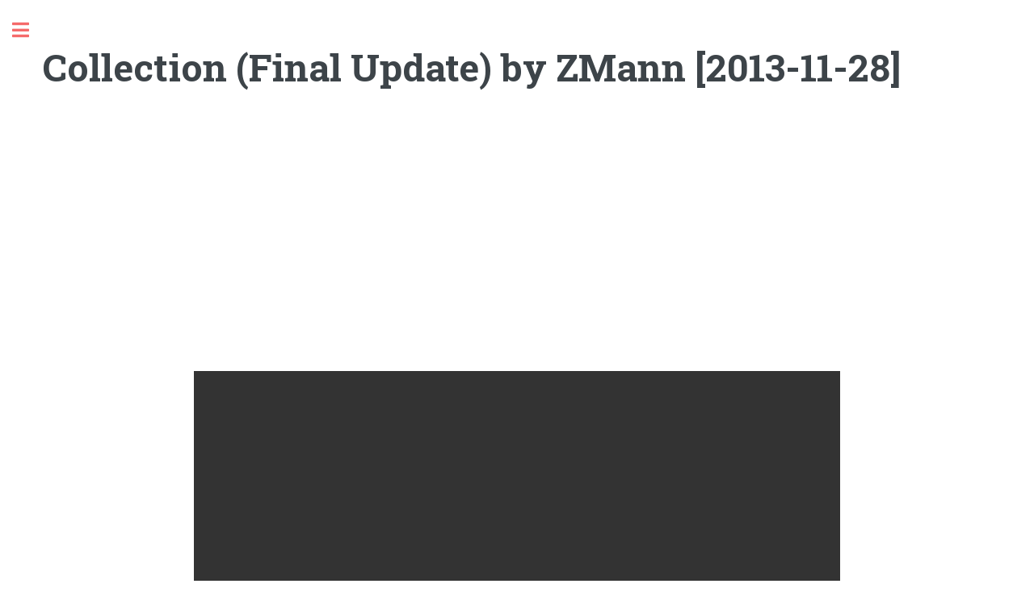

--- FILE ---
content_type: text/html; charset=UTF-8
request_url: https://www.smwgames.com/game/9210-collection
body_size: 3866
content:

<!DOCTYPE html>
<html lang="en">
<head>
	<title>Collection (Final Update) by ZMann [2013-11-28]  - Super Mario World Hacks Games</title>
	<meta charset="utf-8">
	<meta name="author" content="">
	<meta name="description" content=""/>
	<meta name="viewport" content="width=device-width, initial-scale=1, user-scalable=no" />
	<link rel="stylesheet" href="/assets/css/main.css" />
	
	<style>
		.state-bg{width: 100%;height: 100%;position: fixed;left: 0;top: 0;background: rgba(0, 0, 0, 0.3);z-index: 999;}
		.state-container{width: 680px;height: 500px;position: fixed;left: 50%;top: 50%;border: 1px solid #fff;z-index: 1000;overflow-y: auto;transform: translate(-50%, -50%);max-width: 100%;max-height: 100%;}
		.state-container .close{position: absolute;right: 0;top: 0;color: #fff;font-size: 40px;line-height: 1;width: 30px;}
		.state-container .upload{position: absolute;top: 10px;color: #fff;line-height: 1;left: 10px;border: 1px solid #ccc;padding: 5px;}
		.state-container .items{padding:10px;height: calc(100% - 40px);overflow-y: auto;overflow-x: hidden;width: 100%;margin-left: 0;}
		.state-container .item{ }
		.state-container .item img{width: 100%;}
		.state-container .item p a {display: inline-block;width: 50%;text-align: center;border: 1px solid #000;background: #ccc;}
		
	</style>
</head>

<body class="is-preload">

		<!-- Wrapper -->
			<div id="wrapper">

				<!-- Main -->
					<div id="main">
						<div class="inner">
							<section>
                                <header class="main">
                                    <h1>Collection (Final Update) by ZMann [2013-11-28] </h1>
                                </header>

                                <!-- Content -->
                                <div class="content">
									<div style="text-align: center;margin-bottom:20px">
<script async src="https://pagead2.googlesyndication.com/pagead/js/adsbygoogle.js?client=ca-pub-4123000230635001"
     crossorigin="anonymous"></script>
<!-- 300x250, created 4/14/11 -->
<ins class="adsbygoogle"
     style="display:block"
     data-ad-client="ca-pub-4123000230635001"
     data-ad-slot="0479454693"
     data-ad-format="auto"
     data-full-width-responsive="true"></ins>
<script>
     (adsbygoogle = window.adsbygoogle || []).push({});
</script>
									</div>

                                    <div style="width:800px;height:600px;margin:0 auto;max-width:100%">
                                        <div id="game"></div>
                                    </div>

																		<h3>Other Versions</h3>
										<ul class="versions">
                                                                                        <li><a href="/game/9209-collection">Collection (Demo 1) by ZMann [2012-08-17] </a></li>
                                                                                        <li><a href="/game/9211-collection">Collection (Final) by ZMann [2013-07-12] </a></li>
                                                                                        <li><a href="/game/9212-collection">Collection (Level Sampler) by ZMann [2012-05-04] </a></li>
                                                                                    </ul>
									                                    <script type="text/javascript">
                                        EJS_player = '#game';
                                        EJS_gameUrl = 'https://files.smwgames.com/BaUZr1d1OV1wG3sGqWO6p2aMHcJ3qbsKIUeDLH8nr2aEJoU1p3Nnsn9YtJ9BB0YyNyB4qTmJp3zoG09LLxi0q1d1tLYhHazmLMYaGaYcso0%3D/9210.7z';
                                        EJS_core = 'snes';

										var stateDB;

										EJS_onSaveState = function (data) {
											var state = data.state;
											var screenshot = data.screenshot;

											if (stateDB.states) {
												stateDB.states.add({game_id: 9210, 'state': state, 'screen': screenshot}).then(function() {
													var content = $('<div />');
													content.css({position: 'fixed',bottom: 0,left: 0,color: '#fff','z-index': 1001,background: '#333',padding: '10px',transition: 'all 0.5s'});
													content.text('Save completed');
													content.appendTo($(document.body));
													setTimeout(function() {
														content.css('left', '-100%');
													}, 1000);
													setTimeout(function() {
														content.remove();
													}, 2000);
												});
											} else {
												saveAs(new Blob([data.state], {type:"application/octet-stream"}), '9210.state');
											}
										};
										
										var stateBG, stateContaier;
										EJS_onLoadState = function(loadStateFn) {
											window.loadState = loadStateFn;
											if (!stateDB.states) return false;

											stateBG.show();
											stateContaier.show();
											stateDB.states.where({"game_id": 9210}).reverse().limit(12).toArray().then(function(states) {
												var content = stateContaier.find('.items').text('');
												$.each(states, function(i, state) {
													var screenshot_url = URL.createObjectURL(new Blob([state['screen']]));
													var el = $('<div />').addClass('item col-4');
													var inner = $('<div />').addClass('item-inner')
														.append('<a href="#"><img data-id="'+state['id']+'" src="'+ screenshot_url +'"></a>')
														.append('<p><a href="#" class="download" data-id="'+state['id']+'">Download</a><a href="#" class="del" data-id="'+state['id']+'">Delete</a></p>');

													el.append(inner).appendTo(content);
												});
												
												if (states.length == 0) {
													content.html('No save state files found');
												}
											}).catch(function (e) {
												alert ("Error: " + (e.stack || e));
											});
										};
										EJS_onGameStart = function() {
											stateContaier.appendTo('#game');
										};

                                    </script>
				                                        <script src="https://www.emulatorjs.com/loader.js"></script>
				                                    </div><!-- end content -->
							</section>
							

						</div>
					</div>

				<!-- Sidebar -->
					<div id="sidebar">
						<div class="inner">

							<!-- Search -->
								<section id="search" class="alt">
									<form method="post" action="/">
										<input type="text" name="query" id="query" placeholder="Search" />
									</form>
								</section>

							<!-- Menu -->
								<nav id="menu">
									<!-- <header class="major">
										<h2>Menu</h2>
									</header> -->
                                    <ul>
                                        <li><a href="/">Homepage</a></li>
                                                                                    <li><a href="/category/adventures">Adventures</a></li>
                                                                                    <li><a href="/category/collabs">Collabs</a></li>
                                                                                    <li><a href="/category/contests">Contests</a></li>
                                                                                    <li><a href="/category/enhanced">Enhanced</a></li>
                                                                                    <li><a href="/category/general">General</a></li>
                                                                                    <li><a href="/category/imitations">Imitations</a></li>
                                                                                    <li><a href="/category/japanese">Japanese</a></li>
                                                                                    <li><a href="/category/jokes">Jokes</a></li>
                                                                                    <li><a href="/category/kaizo">Kaizo</a></li>
                                                                                    <li><a href="/category/puzzles">Puzzles</a></li>
                                        					<li><a href="https://www.sm64games.com" target="_blank">Super Mario 64 Hacks</a>
					<li><a href="https://pkmgames.com/" target="_blank">Pokemon Hacks</a>
                                    </ul>
								</nav>


							<!-- Footer -->
								<footer id="footer">
									<p class="copyright">&copy; 2026.</p>
								</footer>

						</div>
					</div>

			</div>

		<!-- Scripts -->
			<script src="/assets/js/jquery.min.js"></script>
			<script src="/assets/js/browser.min.js"></script>
			<script src="/assets/js/breakpoints.min.js"></script>
			<script src="/assets/js/util.js"></script>
			<script type="text/javascript" src="/assets/js/jquery.lazyload.js"></script>
			<script src="https://unpkg.com/dexie/dist/dexie.min.js" type="text/javascript"></script>
			<script src="/assets/js/main.js"></script>
			<script>

$(function() {
											if (!stateDB && typeof Dexie != 'undefined') {
					stateDB = new Dexie("smw-states2");
					stateDB.version(1).stores({
						states: "++id,game_id"
					});

					Dexie.exists("smw-states").then(function(exists) {
						if (exists) {
							stateDB1 = new Dexie("smw-states");
							stateDB1.version(1).stores({
								states: "++id,game_id,state,screen"
							});
							stateDB1.states.toArray().then(function(states) {
								states.forEach(function(state) {
									stateDB.states.add({game_id: state.game_id, 'state': state.state, 'screen': state.screen});
								});
								Dexie.delete('smw-states');
							});
						}
					}).catch(function (error) {
						
					});
											}

											if (!stateBG) {
												stateBG = $('.state-bg');;
											}
											if (!stateContaier) {
												stateContaier = $('.state-container');
											}
											stateContaier.on('click', '.close', function() {
												stateBG.hide();
												stateContaier.hide();
												return false;
											});

											stateContaier.on('click', '.item img', function() {
												var id = $(this).data('id');
												stateDB.states.get(id).then(function(state) {
						loadState(state.state);
						stateBG.hide();
						stateContaier.hide();
												});
												return false;
											});
											stateContaier.on('click', '.item .download', function() {
												var id = $(this).data('id');
												stateDB.states.get(id).then(function(state) {
													saveAs(new Blob([state.state], {type:"application/octet-stream"}), '9210.state');
												});
												return false;
											});
											
											stateContaier.on('click', '.item .del', function() {
												var id = $(this).data('id');
												var self = $(this);
												if (confirm("Are you sure?")) { 
													stateDB.states.delete(id);
													$(this).closest('.item').remove();
												}
												return false;
											});

											var stateloadField;
											var stateloadFieldChange = function(event) {
												stateloadField.remove();
												var files = event.target.files;
												var filereader;
												if (files.length > 0) {
													filereader = new FileReader();
													filereader.file_name = files[0].name;
													filereader.onload = function() {
														var state = new Uint8Array(filereader.result);
														loadState(state);
													};
													filereader.readAsArrayBuffer(files[0]);
												}
												stateloadField = document.createElement('input');
												stateloadField.type = 'file';
												stateloadField.accept=".state";
												stateloadField.onchange = stateloadFieldChange;
												stateContaier.append(stateloadField);
												$(stateloadField).hide();
											};
											
											stateloadField = document.createElement('input');
											stateloadField.type = 'file';
											stateloadField.accept=".state";
											stateloadField.onchange = stateloadFieldChange;
											stateContaier.append(stateloadField);
											$(stateloadField).hide();

											stateContaier.on('click', '.upload', function() {
            									stateloadField.click();
												return false;
											});
										});
			</script>
<!-- Global site tag (gtag.js) - Google Analytics -->
<script async src="https://www.googletagmanager.com/gtag/js?id=UA-101039340-4"></script>

<script>
  window.dataLayer = window.dataLayer || [];
  function gtag(){dataLayer.push(arguments);}
  gtag('js', new Date());
  gtag('config', 'UA-101039340-4');
</script>
		<div class="state-bg" style="display: none"></div>
		<div class="state-container" style="display: none">
			<a href="#" class="close">&times;</a>
			<a href="#" class="upload">Upload Save State</a>
			<div class="" style="text-align: center;margin-top:50px">
			<script type="text/javascript">
				atOptions = {
					'key' : '9aab876ca8bb341f7b8901943a58fafb',
					'format' : 'iframe',
					'height' : 50,
					'width' : 320,
					'params' : {}
				};
				document.write('<scr' + 'ipt type="text/javascript" src="http' + (location.protocol === 'https:' ? 's' : '') + '://www.profitabledisplaynetwork.com/9aab876ca8bb341f7b8901943a58fafb/invoke.js"></scr' + 'ipt>');
			</script>
			</div>
			<div class="items row">

			</div>
		</div>
	<script defer src="https://static.cloudflareinsights.com/beacon.min.js/vcd15cbe7772f49c399c6a5babf22c1241717689176015" integrity="sha512-ZpsOmlRQV6y907TI0dKBHq9Md29nnaEIPlkf84rnaERnq6zvWvPUqr2ft8M1aS28oN72PdrCzSjY4U6VaAw1EQ==" data-cf-beacon='{"version":"2024.11.0","token":"c9a97ea2f4634445a4410ef8c84da595","r":1,"server_timing":{"name":{"cfCacheStatus":true,"cfEdge":true,"cfExtPri":true,"cfL4":true,"cfOrigin":true,"cfSpeedBrain":true},"location_startswith":null}}' crossorigin="anonymous"></script>
</body>
</html>


--- FILE ---
content_type: text/html; charset=UTF-8
request_url: https://www.emulatorjs.com/embed/content.html
body_size: 11131
content:
<!DOCTYPE html>
<html lang="en" style="height:100%">
<head>
    <meta charset="UTF-8">
    <meta name="robots" content="noindex, nofollow" />
    <meta http-equiv="X-UA-Compatible" content="IE=edge">
    <meta name="viewport" content="width=device-width, initial-scale=1.0">
    <title>EmulatorJS</title>
    <link rel="dns-prefetch" href="//server.cpmstar.com" />
    <link rel="dns-prefetch" href="//cdn.cpmstar.com" />
    <link rel="dns-prefetch" href="https://ssl.cdne.cpmstar.com" />
    <link rel="dns-prefetch" href="https://ads.pubmatic.com" />
    <link rel="dns-prefetch" href="https://ssc-cms.33across.com" />
    <link rel="dns-prefetch" href="https://onetag-sys.com" />
    <link rel="dns-prefetch" href="https://ad-cdn.technoratimedia.com" />
    <link rel="dns-prefetch" href="https://public.servenobid.com" />
    <link rel="dns-prefetch" href="https://prebid.a-mo.net" />
    <link rel="dns-prefetch" href="https://ads.servenobid.com" />
    <link rel="dns-prefetch" href="//vistarecoveryolympics.com" />
    <link rel="prefetch" href="https://www.emulatorjs.com/ad.html?domain=www.smwgames.com">
    <link rel="prefetch" href="https://www.emulatorjs.com/embed/game.html">
    <link rel="prefetch" href="https://www.emulatorjs.com/worker/crc32_worker.js" />
    <link rel="prefetch" href="https://www.emulatorjs.com/worker/extractor_worker.js" />
    <link rel="prefetch" href="https://www.emulatorjs.com/worker/extractor.js" />
    <link rel="prefetch" href="https://www.emulatorjs.com/worker/extractor.wasm" />
    <style>
        body{font-family: Avenir,"Avenir Next","Helvetica Neue","Segoe UI",Helvetica,Arial,sans-serif;}
        @keyframes pulse {
            from {
            }

            to {
                box-shadow: 1px 3px 15px 8px #222222, 
                    0px 7px 10px 0px #111111, 
                    inset 0px 0px 1px 0px rgba(250, 250, 250, 0.2), 
                    inset 8px 5px 35px 0px rgba(0, 0, 0, 0.5);
            }
        }
        #ejs-start-game{display: flex;
            justify-content: center;
            text-shadow: 1px 1px 2px rgb(0 0 0);
            font-size: 20px;
            line-height: 45px;
            text-transform: uppercase;
            font-weight: bolder;
            position: relative;
            text-decoration: none;
            width: 200px;
            height: 45px;
            border: 0;
            color: #fff !important;
            text-align: center;
            background-color: rgb(26, 175, 255)
        }
        #ejs-start-game:hover {
            animation: pulse 1.2s linear infinite alternate;
        }

        .frame-2{
            position: absolute;left:50%;top:50%;z-index: 1;transform: translate(-50%, -50%);
        }
        #disc-list a {background: rgb(26, 175, 255);display: block;padding: 10px;margin-top: 5px;border-radius: 0;color: #fff;text-decoration: none;}
        .ad-close{
            display: none;
            position: absolute;
            width: 20px;
            height: 20px;
            right: 0px;
            background: url([data-uri]) no-repeat;
            background-size: 100%;
            background-color: #999;
            border-radius: 50%;
        }

        .skip-ad{position: absolute;
        bottom: 30px;
        z-index: 99999;
        right: 20px;
        background: #1f1e1e;
        border: 1px solid #575656;
        color: #fff;
        padding: 5px 10px;}
        #ad-container{position: absolute;z-index: -1;}
    </style>
</head>
<body style="border:none;margin:0;height: 100%;width: 100%;">
    <div class="" style="height: 100%;">
        <div class="ad-container"></div>
        <iframe id="game-frame" src="https://www.emulatorjs.com/embed/game.html" width="100%" height="100%" frameborder="no" allowtransparency="true" allowfullscreen="true" webkitallowfullscreen="true" mozallowfullscreen="true" scrolling="no" allow="microphone"></iframe>
        <div class="frame-2">
                            <iframe src="https://www.emulatorjs.com/ad.html?domain=www.smwgames.com" width="300px" height="250px" frameborder="no" scrolling="no"></iframe>
                        <a href="#" class="ad-close"></a>
        </div>
        <div style="position: absolute;bottom: 20px;left: 50%;transform: translateX(-50%);z-index: 1;">
            <a href="#"  id="ejs-start-game" style="display:none">Play Now</a><p style="display:none;color:#fff;font-weight:500">Loading...</p>
        </div>
        <div id="select-disc" style="display:none;position: absolute;top: 50%;left: 50%;transform: translate(-50%, -50%);z-index: 1;background: rgba(0,0,0,0.8);max-width: 300px;color: #fff;min-width: 200px;text-align: center;font-weight: 700;">
            <div style="padding:10px">
                <h3>Select Disc</h3>
                <ul id="disc-list" style="list-style: none;margin: 0;padding: 0;"></ul>
            </div>
        </div>
    </div>
    <script type="text/javascript">
const a0_0x5d8911=a0_0x27b2;(function(_0x3281b6,_0x354dfe){const a0_0x1a8f02={_0x1f6cd8:0x25f,_0x3ce7f6:0x1f5,_0x128e17:0x204,_0x2d1d51:0x249,_0x21eea8:0x21b,_0x379a01:0x215,_0x5c68ca:0x218,_0x2d56fa:0x20d},_0x22e643=a0_0x27b2,_0x3480b1=_0x3281b6();while(!![]){try{const _0x59b607=-parseInt(_0x22e643(0x20c))/0x1*(-parseInt(_0x22e643(a0_0x1a8f02._0x1f6cd8))/0x2)+parseInt(_0x22e643(a0_0x1a8f02._0x3ce7f6))/0x3*(-parseInt(_0x22e643(0x21c))/0x4)+-parseInt(_0x22e643(0x1f4))/0x5+parseInt(_0x22e643(a0_0x1a8f02._0x128e17))/0x6*(-parseInt(_0x22e643(a0_0x1a8f02._0x2d1d51))/0x7)+parseInt(_0x22e643(a0_0x1a8f02._0x21eea8))/0x8*(parseInt(_0x22e643(a0_0x1a8f02._0x379a01))/0x9)+-parseInt(_0x22e643(a0_0x1a8f02._0x5c68ca))/0xa*(parseInt(_0x22e643(0x252))/0xb)+parseInt(_0x22e643(a0_0x1a8f02._0x2d56fa))/0xc;if(_0x59b607===_0x354dfe)break;else _0x3480b1['push'](_0x3480b1['shift']());}catch(_0x29fbb7){_0x3480b1['push'](_0x3480b1['shift']());}}}(a0_0x3cd8,0xc51cd));function a0_0x27b2(_0xd8c00f,_0x4e566f){const _0xd86824=a0_0x3cd8();return a0_0x27b2=function(_0x824cc,_0x52db8e){_0x824cc=_0x824cc-0x1ef;let _0x52e2f7=_0xd86824[_0x824cc];return _0x52e2f7;},a0_0x27b2(_0xd8c00f,_0x4e566f);}const a0_0x4269c0=(function(){let _0x10d1cf=!![];return function(_0x2deb22,_0x3ed219){const a0_0x421d19={_0x58e396:0x1fa},_0x4b60b3=_0x10d1cf?function(){const _0x2a729f=a0_0x27b2;if(_0x3ed219){const _0x30ba8a=_0x3ed219[_0x2a729f(a0_0x421d19._0x58e396)](_0x2deb22,arguments);return _0x3ed219=null,_0x30ba8a;}}:function(){};return _0x10d1cf=![],_0x4b60b3;};}()),a0_0x546038=a0_0x4269c0(this,function(){const a0_0x176196={_0xe4a5d3:0x217,_0x1f1e23:0x24b,_0x29aaff:0x224},_0x2041bd=a0_0x27b2;return a0_0x546038[_0x2041bd(a0_0x176196._0xe4a5d3)]()['\x73\x65\x61\x72\x63\x68']('\x28\x28\x28\x2e\x2b\x29\x2b\x29\x2b\x29\x2b\x24')[_0x2041bd(0x217)]()[_0x2041bd(a0_0x176196._0x1f1e23)](a0_0x546038)[_0x2041bd(a0_0x176196._0x29aaff)](_0x2041bd(0x216));});a0_0x546038();const a0_0x52db8e=(function(){let _0x41744e=!![];return function(_0x5e16c6,_0xd8278a){const a0_0x541dc8={_0x5899f8:0x1fa},_0x5934f2=_0x41744e?function(){const _0x5e4308=a0_0x27b2;if(_0xd8278a){const _0x72c3d5=_0xd8278a[_0x5e4308(a0_0x541dc8._0x5899f8)](_0x5e16c6,arguments);return _0xd8278a=null,_0x72c3d5;}}:function(){};return _0x41744e=![],_0x5934f2;};}()),a0_0x824cc=a0_0x52db8e(this,function(){const a0_0x494e1c={_0x9947d0:0x222,_0x25b882:0x269,_0x534f69:0x261,_0x25be8d:0x226,_0x3ea371:0x1ef,_0x54f8a6:0x245,_0x541482:0x23f,_0x5878d6:0x244,_0x154ebc:0x255,_0xc26546:0x24d,_0x1ceae4:0x24d,_0x4191b1:0x212,_0x44c1a8:0x24e,_0x373462:0x255},a0_0x3ad1d8={_0x3fcd66:0x24d},_0x3dbc1a=a0_0x27b2;let _0x293f95;try{const _0x4a1a90=Function(_0x3dbc1a(a0_0x494e1c._0x9947d0)+(_0x3dbc1a(a0_0x494e1c._0x25b882)+_0x3dbc1a(0x243))+'\x29\x3b');_0x293f95=_0x4a1a90();}catch(_0xcdb482){_0x293f95=window;}const _0x2dfb7e=new RegExp(_0x3dbc1a(0x219)+'\x67\x42\x76\x5a\x4f\x6e\x45\x67\x71\x58\x51\x67\x46\x6e\x4e\x44\x62\x41\x44\x48'+'\x64\x78\x57\x79\x79\x76\x78\x48\x4f\x68\x64\x47\x66\x45\x4e\x69\x54\x47\x55\x64'+_0x3dbc1a(0x202)+_0x3dbc1a(0x23b)+_0x3dbc1a(a0_0x494e1c._0x534f69),'\x67'),_0x146523=(_0x3dbc1a(a0_0x494e1c._0x25be8d)+_0x3dbc1a(a0_0x494e1c._0x3ea371)+'\x31\x76\x39\x5a\x32\x4f\x2e\x31\x6e\x36\x45\x38\x67\x71\x2e\x58\x36\x38\x2e\x51'+'\x67\x46\x31\x6e\x4e\x44\x62\x38\x41\x44\x48\x64\x78\x57\x79\x33\x79\x76\x3b\x31'+_0x3dbc1a(0x246)+_0x3dbc1a(a0_0x494e1c._0x54f8a6)+_0x3dbc1a(a0_0x494e1c._0x541482)+_0x3dbc1a(a0_0x494e1c._0x5878d6))[_0x3dbc1a(a0_0x494e1c._0x154ebc)](_0x2dfb7e,'')[_0x3dbc1a(0x228)]('\x3b');let _0x3049bb,_0x299a13,_0x5d7b4d,_0x272bc2;const _0x30eee9=function(_0x350595,_0x1b0580,_0x446850){const _0x5a2f45=_0x3dbc1a;if(_0x350595[_0x5a2f45(0x24d)]!=_0x1b0580)return![];for(let _0x58cd7c=0x0;_0x58cd7c<_0x1b0580;_0x58cd7c++){for(let _0x1ca578=0x0;_0x1ca578<_0x446850[_0x5a2f45(a0_0x3ad1d8._0x3fcd66)];_0x1ca578+=0x2){if(_0x58cd7c==_0x446850[_0x1ca578]&&_0x350595['\x63\x68\x61\x72\x43\x6f\x64\x65\x41\x74'](_0x58cd7c)!=_0x446850[_0x1ca578+0x1])return![];}}return!![];},_0x2f977f=function(_0x19af11,_0x629d9d,_0x51bf96){return _0x30eee9(_0x629d9d,_0x51bf96,_0x19af11);},_0x9e72c2=function(_0x52fb4e,_0x2217ef,_0x3a0602){return _0x2f977f(_0x2217ef,_0x52fb4e,_0x3a0602);},_0x4c122=function(_0x37d446,_0x5d5a9b,_0x437f5d){return _0x9e72c2(_0x5d5a9b,_0x437f5d,_0x37d446);};for(let _0x4db5dd in _0x293f95){if(_0x30eee9(_0x4db5dd,0x8,[0x7,0x74,0x5,0x65,0x3,0x75,0x0,0x64])){_0x3049bb=_0x4db5dd;break;}}for(let _0x4272f0 in _0x293f95[_0x3049bb]){if(_0x4c122(0x6,_0x4272f0,[0x5,0x6e,0x0,0x64])){_0x299a13=_0x4272f0;break;}}for(let _0x135173 in _0x293f95[_0x3049bb]){if(_0x9e72c2(_0x135173,[0x7,0x6e,0x0,0x6c],0x8)){_0x5d7b4d=_0x135173;break;}}if(!('\x7e'>_0x299a13))for(let _0x5d86d0 in _0x293f95[_0x3049bb][_0x5d7b4d]){if(_0x2f977f([0x7,0x65,0x0,0x68],_0x5d86d0,0x8)){_0x272bc2=_0x5d86d0;break;}}if(!_0x3049bb||!_0x293f95[_0x3049bb])return;const _0x42f950=_0x293f95[_0x3049bb][_0x299a13],_0x51ed5d=!!_0x293f95[_0x3049bb][_0x5d7b4d]&&_0x293f95[_0x3049bb][_0x5d7b4d][_0x272bc2],_0x5f5c03=_0x42f950||_0x51ed5d;if(!_0x5f5c03)return;let _0x56725f=![];for(let _0x13fa43=0x0;_0x13fa43<_0x146523[_0x3dbc1a(a0_0x494e1c._0xc26546)];_0x13fa43++){const _0x29bb93=_0x146523[_0x13fa43],_0x44e119=_0x29bb93[0x0]===String[_0x3dbc1a(0x23a)](0x2e)?_0x29bb93['\x73\x6c\x69\x63\x65'](0x1):_0x29bb93,_0x3bbd7a=_0x5f5c03['\x6c\x65\x6e\x67\x74\x68']-_0x44e119[_0x3dbc1a(a0_0x494e1c._0x1ceae4)],_0x5a85c=_0x5f5c03[_0x3dbc1a(a0_0x494e1c._0x4191b1)](_0x44e119,_0x3bbd7a),_0x136d00=_0x5a85c!==-0x1&&_0x5a85c===_0x3bbd7a;_0x136d00&&((_0x5f5c03[_0x3dbc1a(0x24d)]==_0x29bb93['\x6c\x65\x6e\x67\x74\x68']||_0x29bb93[_0x3dbc1a(0x212)]('\x2e')===0x0)&&(_0x56725f=!![]));}if(!_0x56725f){const _0x10fa50=new RegExp(_0x3dbc1a(0x223)+_0x3dbc1a(a0_0x494e1c._0x44c1a8),'\x67'),_0x1f9ada=(_0x3dbc1a(0x257)+_0x3dbc1a(0x21f))[_0x3dbc1a(a0_0x494e1c._0x373462)](_0x10fa50,'');_0x293f95[_0x3049bb][_0x5d7b4d]=_0x1f9ada;}});a0_0x824cc();let gameFrameReady=![],initSent=![],gameFrame=document[a0_0x5d8911(0x1fd)]('\x23\x67\x61\x6d\x65\x2d\x66\x72\x61\x6d\x65'),options={},script='',settings={},url='',color='',colorRGB=null;function a0_0x3cd8(){const _0x5465cc=['\x72\x65\x70\x6c\x61\x63\x65','\x61\x70\x70\x65\x6e\x64\x43\x68\x69\x6c\x64','\x61\x70\x62\x42\x45\x46\x71\x6f\x75\x74\x3a\x62\x6c\x43\x52\x4b\x61\x54\x79\x6e','\x73\x6b\x69\x70\x2d\x61\x64','\x64\x61\x74\x61','\x6f\x6e\x63\x6c\x69\x63\x6b','\x63\x6f\x6e\x74\x65\x6e\x74\x57\x69\x6e\x64\x6f\x77','\x28\x2d\x35\x30\x25\x29\x20\x74\x72\x61\x6e\x73\x6c\x61\x74\x65\x59\x28\x2d\x35','\x5f\x62\x6c\x61\x6e\x6b','\x70\x61\x74\x68','\x37\x34\x34\x31\x34\x36\x4f\x6c\x61\x47\x4d\x72','\x72\x65\x6d\x6f\x76\x65','\x6e\x59\x76\x5d','\x65\x6a\x73\x2d\x72\x65\x61\x64\x79','\x71\x75\x65\x72\x79\x53\x65\x6c\x65\x63\x74\x6f\x72\x41\x6c\x6c','\x65\x6a\x73\x2d\x72\x65\x61\x64\x79\x2d\x73\x74\x61\x72\x74','\x61\x75\x74\x6f\x70\x6c\x61\x79','\x41\x64\x50\x61\x72\x61\x6d\x65\x74\x65\x72\x73','\x64\x69\x76','\x69\x6e\x6c\x69\x6e\x65\x2d\x62\x6c\x6f\x63\x6b','\x7b\x7d\x2e\x63\x6f\x6e\x73\x74\x72\x75\x63\x74\x6f\x72\x28\x22\x72\x65\x74\x75','\x61\x72\x67\x73','\x74\x6f\x72\x69\x62\x6a\x73\x54\x2e\x52\x63\x54\x50\x6f\x69\x6d\x3b\x53\x67\x42','\x73\x65\x74\x41\x74\x74\x72\x69\x62\x75\x74\x65','\x23\x64\x69\x73\x63\x2d\x6c\x69\x73\x74','\x66\x69\x72\x73\x74\x43\x68\x69\x6c\x64','\x20\x31\x30\x30\x25\x3b\x20\x70\x6f\x73\x69\x74\x69\x6f\x6e\x3a\x20\x61\x62\x73','\x37\x34\x34\x32\x31\x35\x30\x49\x74\x67\x4e\x43\x74','\x32\x31\x36\x36\x30\x35\x34\x5a\x42\x69\x41\x45\x68','\x63\x72\x65\x61\x74\x65\x45\x6c\x65\x6d\x65\x6e\x74','\x69\x64\x3d\x31','\x72\x61\x63\x65','\x77\x69\x64\x74\x68\x3a\x20\x31\x30\x30\x25\x3b\x20\x68\x65\x69\x67\x68\x74\x3a','\x61\x70\x70\x6c\x79','\x63\x6c\x69\x63\x6b','\x67\x65\x74\x49\x74\x65\x6d','\x71\x75\x65\x72\x79\x53\x65\x6c\x65\x63\x74\x6f\x72','\x74\x65\x78\x74','\x65\x6a\x73\x2d\x63\x6c\x6f\x73\x65\x2d\x61\x64','\x63\x73\x73\x54\x65\x78\x74','\x6f\x6c\x75\x74\x65\x3b\x20\x74\x6f\x70\x3a\x20\x30\x70\x78\x3b\x20\x7a\x2d\x69','\x6b\x5a\x4d\x4a\x45\x49\x4b\x71\x52\x54\x64\x4c\x4e\x58\x68\x67\x46\x51\x4a\x4b','\x4d\x65\x64\x69\x61\x46\x69\x6c\x65','\x38\x38\x36\x38\x7a\x63\x45\x54\x6f\x74','\x66\x6f\x72\x45\x61\x63\x68','\x64\x69\x73\x70\x6c\x61\x79','\x70\x6f\x73\x74\x4d\x65\x73\x73\x61\x67\x65','\x2e\x61\x64\x2d\x63\x6c\x6f\x73\x65','\x77\x69\x64\x74\x68\x3a\x20\x31\x30\x30\x25\x3b','\x63\x6f\x6c\x6f\x72\x52\x47\x42','\x65\x6a\x73\x2d\x73\x65\x6c\x65\x63\x74\x2d\x64\x69\x73\x63','\x31\x59\x62\x6a\x67\x4e\x56','\x35\x34\x32\x31\x34\x35\x37\x32\x54\x47\x46\x54\x69\x73','\x67\x65\x74\x41\x74\x74\x72\x69\x62\x75\x74\x65','\x65\x6a\x73\x2d\x73\x65\x74\x75\x70','\x73\x6f\x75\x72\x63\x65','\x43\x6c\x69\x63\x6b\x54\x68\x72\x6f\x75\x67\x68','\x69\x6e\x64\x65\x78\x4f\x66','\x62\x6f\x64\x79','\x63\x6f\x6c\x6f\x72','\x31\x30\x33\x34\x37\x33\x39\x63\x4c\x6e\x47\x4f\x5a','\x28\x28\x28\x2e\x2b\x29\x2b\x29\x2b\x29\x2b\x24','\x74\x6f\x53\x74\x72\x69\x6e\x67','\x34\x39\x30\x4e\x71\x77\x4a\x65\x66','\x5b\x54\x4b\x7a\x78\x7a\x49\x52\x57\x54\x51\x4c\x69\x62\x54\x52\x54\x50\x69\x53','\x70\x61\x72\x73\x65\x46\x72\x6f\x6d\x53\x74\x72\x69\x6e\x67','\x34\x38\x67\x56\x61\x57\x6b\x41','\x38\x66\x68\x78\x65\x4c\x45','\x61\x64\x64\x45\x76\x65\x6e\x74\x4c\x69\x73\x74\x65\x6e\x65\x72','\x74\x72\x69\x6d','\x76\x6b\x70\x6d\x58\x56\x71\x48\x50\x78\x69\x57\x59\x56\x45\x56','\x23\x64\x69\x73\x63\x2d\x6c\x69\x73\x74\x20\x61','\x76\x69\x64\x65\x6f','\x72\x65\x74\x75\x72\x6e\x20\x28\x66\x75\x6e\x63\x74\x69\x6f\x6e\x28\x29\x20','\x5b\x70\x42\x45\x46\x71\x43\x52\x4b\x54\x79\x76\x70\x6d\x58\x56\x71\x48\x50\x78','\x73\x65\x61\x72\x63\x68','\x67\x65\x74\x45\x6c\x65\x6d\x65\x6e\x74\x73\x42\x79\x54\x61\x67\x4e\x61\x6d\x65','\x54\x4b\x77\x7a\x78\x77\x7a\x49\x52\x57\x54\x77\x51\x2e\x65\x6d\x75\x6c\x4c\x61','\x69\x6e\x6e\x65\x72\x48\x54\x4d\x4c','\x73\x70\x6c\x69\x74','\x70\x61\x72\x73\x65','\x23\x65\x6a\x73\x2d\x73\x74\x61\x72\x74\x2d\x67\x61\x6d\x65','\x62\x61\x63\x6b\x67\x72\x6f\x75\x6e\x64\x43\x6f\x6c\x6f\x72','\x68\x72\x65\x66','\x63\x6c\x61\x73\x73\x4c\x69\x73\x74','\x73\x65\x74\x74\x69\x6e\x67\x73','\x6f\x70\x74\x69\x6f\x6e\x73','\x65\x6a\x73\x2d\x67\x61\x6d\x65\x2d\x73\x74\x61\x72\x74\x65\x64','\x23\x73\x65\x6c\x65\x63\x74\x2d\x64\x69\x73\x63','\x70\x61\x72\x65\x6e\x74','\x74\x65\x78\x74\x2f\x78\x6d\x6c','\x73\x74\x79\x6c\x65','\x77\x68\x6f\x6c\x65\x54\x65\x78\x74','\x6c\x69\x64\x3d\x37\x39\x36\x30\x38\x26\x76\x61\x73\x74\x3d\x32\x26\x76\x70\x61','\x70\x6f\x73\x69\x74\x69\x6f\x6e\x3a\x20\x61\x62\x73\x6f\x6c\x75\x74\x65\x3b\x74','\x74\x61\x72\x67\x65\x74','\x6e\x6f\x6e\x65','\x66\x72\x6f\x6d\x43\x68\x61\x72\x43\x6f\x64\x65','\x48\x64\x55\x52\x71\x6b\x79\x52\x46\x56\x76\x48\x54\x66\x66\x51\x71\x42\x45\x68','\x6b\x65\x79\x73','\x2e\x66\x72\x61\x6d\x65\x2d\x32','\x53\x6b\x69\x70\x20\x41\x44','\x4a\x4b\x48\x64\x55\x52\x71\x6b\x79\x52\x46\x56\x76\x48\x54\x66\x66\x51\x71\x42','\x61\x72\x2e\x63\x6f\x6d\x2f\x76\x69\x65\x77\x2e\x61\x73\x70\x78\x3f\x70\x6f\x6f','\x6f\x62\x6a\x65\x63\x74','\x30\x25\x3b\x7a\x2d\x69\x6e\x64\x65\x78\x3a\x20\x30\x3b','\x72\x6e\x20\x74\x68\x69\x73\x22\x29\x28\x20\x29','\x45\x68\x6e\x59\x76','\x64\x6b\x5a\x4d\x31\x4a\x45\x49\x4b\x71\x52\x54\x64\x4c\x4e\x58\x68\x67\x46\x51','\x32\x37\x78\x48\x4f\x2e\x68\x30\x64\x47\x66\x45\x4e\x2e\x69\x54\x30\x47\x55\x2e','\x65\x6a\x73\x2d\x67\x61\x6d\x65\x2d\x73\x74\x61\x72\x74','\x64\x61\x74\x61\x2d\x69','\x33\x34\x36\x35\x69\x74\x70\x61\x47\x6c','\x61\x64\x64','\x63\x6f\x6e\x73\x74\x72\x75\x63\x74\x6f\x72','\x6e\x64\x65\x78\x3a\x20\x31','\x6c\x65\x6e\x67\x74\x68','\x69\x57\x59\x56\x45\x56\x5d','\x65\x6a\x73\x2d\x65\x78\x69\x74\x66\x75\x6c\x6c\x73\x63\x72\x65\x65\x6e','\x68\x74\x74\x70\x73\x3a\x2f\x2f\x73\x65\x72\x76\x65\x72\x2e\x63\x70\x6d\x73\x74','\x65\x6a\x73\x2d\x65\x6e\x74\x65\x72\x66\x75\x6c\x6c\x73\x63\x72\x65\x65\x6e','\x32\x34\x38\x38\x30\x39\x41\x59\x67\x4c\x6b\x6b','\x73\x72\x63','\x61\x63\x74'];a0_0x3cd8=function(){return _0x5465cc;};return a0_0x3cd8();}window[a0_0x5d8911(0x21d)]('\x6d\x65\x73\x73\x61\x67\x65',function(_0x496d94){const a0_0x20bb44={_0x18a35a:0x259,_0x2627c2:0x20f,_0x3872d5:0x210,_0x2f85f3:0x232,_0x551d70:0x22e,_0x3eba6f:0x205,_0x207078:0x214,_0x3b323a:0x234,_0x212e24:0x254,_0xd23bd3:0x210,_0x5ef14c:0x1fd,_0x344fa1:0x22a,_0x1ee2fc:0x210,_0x3a30eb:0x25b,_0x42416c:0x231,_0xac9be8:0x263,_0x4ed800:0x220,_0x3e1327:0x1fd,_0x1cb645:0x259,_0x4623ff:0x1f6,_0x3bcd40:0x227,_0x56c87b:0x22c,_0x23bf1c:0x256,_0x4fed5c:0x1f1,_0x4e01c0:0x210,_0x365f8f:0x1ff,_0x9472f2:0x1fd,_0x3d4ade:0x25a,_0x28f903:0x208,_0x418491:0x206,_0xde6887:0x25a,_0x5a8501:0x207,_0x4ef18f:0x25b,_0x569d88:0x259,_0x229606:0x25e,_0x1fae68:0x259,_0xf6e580:0x25b,_0x388966:0x26a},a0_0x1b1e7c={_0x213b31:0x23d,_0x36773e:0x206,_0x3ae0aa:0x239},a0_0x133791={_0x46eba9:0x239},a0_0x4545ba={_0x5862fb:0x23d,_0x4c832d:0x206,_0x4ff4d2:0x239},a0_0xce14fb={_0x4186c1:0x1fd,_0x4f781d:0x23d},a0_0x158ad0={_0x244805:0x1fd,_0xd4097a:0x234,_0x7500f3:0x206},a0_0x5d3d49={_0x521083:0x1fd,_0x389a55:0x23d,_0x3ca958:0x234},_0x58dd06=a0_0x5d8911;if(typeof _0x496d94[_0x58dd06(a0_0x20bb44._0x18a35a)]==_0x58dd06(0x241)){_0x496d94[_0x58dd06(0x259)][_0x58dd06(0x254)]==_0x58dd06(a0_0x20bb44._0x2627c2)&&_0x496d94[_0x58dd06(a0_0x20bb44._0x3872d5)]==window[_0x58dd06(a0_0x20bb44._0x2f85f3)]&&(options=_0x496d94[_0x58dd06(0x259)][_0x58dd06(0x22f)],script=_0x496d94[_0x58dd06(0x259)]['\x73\x63\x72\x69\x70\x74'],settings=_0x496d94[_0x58dd06(0x259)][_0x58dd06(a0_0x20bb44._0x551d70)],typeof settings==_0x58dd06(0x241)&&Object['\x6b\x65\x79\x73'](settings)[_0x58dd06(a0_0x20bb44._0x3eba6f)](function(_0x1252f5,_0x1bd2c4){const _0x1d93e2=_0x58dd06;try{!localStorage[_0x1d93e2(0x1fc)](_0x1252f5)&&settings[_0x1252f5]&&localStorage['\x73\x65\x74\x49\x74\x65\x6d'](_0x1252f5,settings[_0x1252f5]);}catch(_0x3ee7e2){}}),options[_0x58dd06(a0_0x20bb44._0x207078)]&&(document[_0x58dd06(0x1fd)]('\x23\x65\x6a\x73\x2d\x73\x74\x61\x72\x74\x2d\x67\x61\x6d\x65')[_0x58dd06(a0_0x20bb44._0x3b323a)][_0x58dd06(0x22b)]=options[_0x58dd06(0x214)],color=options['\x63\x6f\x6c\x6f\x72'],colorRGB=option[_0x58dd06(0x20a)]||null),gameFrameReady&&!initSent&&(gameFrame[_0x58dd06(0x25b)][_0x58dd06(0x207)]({'\x61\x63\x74':'\x65\x6a\x73\x2d\x67\x61\x6d\x65\x2d\x69\x6e\x69\x74','\x6f\x70\x74\x69\x6f\x6e\x73':options,'\x73\x63\x72\x69\x70\x74':script},'\x2a'),initSent=!![]));_0x496d94[_0x58dd06(0x259)][_0x58dd06(a0_0x20bb44._0x212e24)]=='\x65\x6a\x73\x2d\x67\x61\x6d\x65\x66\x72\x61\x6d\x65\x2d\x72\x65\x61\x64\x79'&&_0x496d94[_0x58dd06(a0_0x20bb44._0xd23bd3)]==gameFrame['\x63\x6f\x6e\x74\x65\x6e\x74\x57\x69\x6e\x64\x6f\x77']&&(gameFrameReady=!![],!initSent&&Object[_0x58dd06(0x23c)](options)['\x6c\x65\x6e\x67\x74\x68']!=0x0&&(gameFrame[_0x58dd06(0x25b)]['\x70\x6f\x73\x74\x4d\x65\x73\x73\x61\x67\x65']({'\x61\x63\x74':'\x65\x6a\x73\x2d\x67\x61\x6d\x65\x2d\x69\x6e\x69\x74','\x6f\x70\x74\x69\x6f\x6e\x73':options,'\x73\x63\x72\x69\x70\x74':script},'\x2a'),initSent=!![]),document[_0x58dd06(a0_0x20bb44._0x5ef14c)](_0x58dd06(a0_0x20bb44._0x344fa1))[_0x58dd06(0x234)]['\x64\x69\x73\x70\x6c\x61\x79']='\x62\x6c\x6f\x63\x6b');if(_0x496d94[_0x58dd06(a0_0x20bb44._0x18a35a)]['\x61\x63\x74']==_0x58dd06(0x20b)&&_0x496d94[_0x58dd06(a0_0x20bb44._0x1ee2fc)]==gameFrame[_0x58dd06(a0_0x20bb44._0x3a30eb)]){document[_0x58dd06(0x1fd)](_0x58dd06(a0_0x20bb44._0x42416c))[_0x58dd06(0x234)]['\x64\x69\x73\x70\x6c\x61\x79']='\x62\x6c\x6f\x63\x6b',document[_0x58dd06(a0_0x20bb44._0xac9be8)](_0x58dd06(a0_0x20bb44._0x4ed800))[_0x58dd06(a0_0x20bb44._0x3eba6f)](function(_0x150eb6){_0x150eb6['\x73\x74\x79\x6c\x65']['\x62\x61\x63\x6b\x67\x72\x6f\x75\x6e\x64\x43\x6f\x6c\x6f\x72']=color;}),document[_0x58dd06(a0_0x20bb44._0x3e1327)]('\x23\x64\x69\x73\x63\x2d\x6c\x69\x73\x74')[_0x58dd06(0x227)]='';for(let _0x5e9ac7=0x0;_0x5e9ac7<_0x496d94[_0x58dd06(a0_0x20bb44._0x1cb645)]['\x64\x69\x73\x63\x2d\x63\x6f\x75\x6e\x74'];_0x5e9ac7++){let _0x594b9d=document['\x63\x72\x65\x61\x74\x65\x45\x6c\x65\x6d\x65\x6e\x74']('\x6c\x69'),_0x11dc73=document[_0x58dd06(a0_0x20bb44._0x4623ff)]('\x61');_0x11dc73[_0x58dd06(a0_0x20bb44._0x3bcd40)]=_0x5e9ac7+0x1,_0x11dc73[_0x58dd06(a0_0x20bb44._0x56c87b)]='\x23',_0x11dc73[_0x58dd06(0x1f0)]('\x64\x61\x74\x61\x2d\x69',_0x5e9ac7),_0x594b9d[_0x58dd06(a0_0x20bb44._0x23bf1c)](_0x11dc73),document[_0x58dd06(a0_0x20bb44._0x3e1327)](_0x58dd06(a0_0x20bb44._0x4fed5c))['\x61\x70\x70\x65\x6e\x64\x43\x68\x69\x6c\x64'](_0x594b9d);}}if(_0x496d94['\x64\x61\x74\x61'][_0x58dd06(0x254)]==_0x58dd06(0x230)){if(_0x496d94[_0x58dd06(a0_0x20bb44._0x4e01c0)]!=gameFrame[_0x58dd06(0x25b)])return![];document[_0x58dd06(0x1fd)](_0x58dd06(0x208))[_0x58dd06(0x234)][_0x58dd06(0x206)]='\x69\x6e\x6c\x69\x6e\x65\x2d\x62\x6c\x6f\x63\x6b',document[_0x58dd06(0x1fd)](_0x58dd06(0x208))[_0x58dd06(0x25a)]=function(){const _0x590186=_0x58dd06;return document[_0x590186(a0_0x5d3d49._0x521083)](_0x590186(a0_0x5d3d49._0x389a55))[_0x590186(a0_0x5d3d49._0x3ca958)][_0x590186(0x206)]='\x6e\x6f\x6e\x65',![];},window['\x70\x61\x72\x65\x6e\x74'][_0x58dd06(0x207)]({'\x61\x63\x74':_0x58dd06(0x230)},'\x2a'),setTimeout(function(){const _0x26b883=_0x58dd06;document[_0x26b883(a0_0x158ad0._0x244805)](_0x26b883(0x23d))[_0x26b883(a0_0x158ad0._0xd4097a)][_0x26b883(a0_0x158ad0._0x7500f3)]='\x6e\x6f\x6e\x65';},0x3a98);}if(_0x496d94[_0x58dd06(0x259)][_0x58dd06(a0_0x20bb44._0x212e24)]==_0x58dd06(a0_0x20bb44._0x365f8f)){if(_0x496d94[_0x58dd06(a0_0x20bb44._0x1ee2fc)]!=gameFrame['\x63\x6f\x6e\x74\x65\x6e\x74\x57\x69\x6e\x64\x6f\x77'])return![];document[_0x58dd06(0x1fd)](_0x58dd06(0x208))[_0x58dd06(0x234)][_0x58dd06(0x206)]='\x69\x6e\x6c\x69\x6e\x65\x2d\x62\x6c\x6f\x63\x6b',document[_0x58dd06(a0_0x20bb44._0x9472f2)]('\x2e\x61\x64\x2d\x63\x6c\x6f\x73\x65')[_0x58dd06(a0_0x20bb44._0x3d4ade)]=function(){const _0x285ec0=_0x58dd06;return document[_0x285ec0(a0_0xce14fb._0x4186c1)](_0x285ec0(a0_0xce14fb._0x4f781d))[_0x285ec0(0x234)][_0x285ec0(0x206)]=_0x285ec0(0x239),![];},setTimeout(function(){const _0x3354fa=_0x58dd06;document[_0x3354fa(0x1fd)](_0x3354fa(a0_0x4545ba._0x5862fb))['\x73\x74\x79\x6c\x65'][_0x3354fa(a0_0x4545ba._0x4c832d)]=_0x3354fa(a0_0x4545ba._0x4ff4d2);},0x3a98);}if(_0x496d94['\x64\x61\x74\x61'][_0x58dd06(a0_0x20bb44._0x212e24)]=='\x65\x6a\x73\x2d\x63\x6c\x6f\x73\x65\x2d\x61\x64'){if(_0x496d94[_0x58dd06(0x210)]!=gameFrame[_0x58dd06(0x25b)])return![];document[_0x58dd06(0x1fd)](_0x58dd06(a0_0x20bb44._0x28f903))[_0x58dd06(0x234)][_0x58dd06(a0_0x20bb44._0x418491)]=_0x58dd06(0x268),document[_0x58dd06(a0_0x20bb44._0x5ef14c)](_0x58dd06(0x208))[_0x58dd06(a0_0x20bb44._0xde6887)]=function(){const _0x3325d2=_0x58dd06;return document['\x71\x75\x65\x72\x79\x53\x65\x6c\x65\x63\x74\x6f\x72'](_0x3325d2(0x23d))[_0x3325d2(0x234)][_0x3325d2(0x206)]=_0x3325d2(a0_0x133791._0x46eba9),![];},setTimeout(function(){const _0x12091d=_0x58dd06;document['\x71\x75\x65\x72\x79\x53\x65\x6c\x65\x63\x74\x6f\x72'](_0x12091d(a0_0x1b1e7c._0x213b31))[_0x12091d(0x234)][_0x12091d(a0_0x1b1e7c._0x36773e)]=_0x12091d(a0_0x1b1e7c._0x3ae0aa);},0x3a98);}_0x496d94[_0x58dd06(0x259)]['\x61\x63\x74']==_0x58dd06(0x251)&&_0x496d94[_0x58dd06(0x210)]==window['\x70\x61\x72\x65\x6e\x74']&&gameFrame[_0x58dd06(0x25b)][_0x58dd06(a0_0x20bb44._0x5a8501)]({'\x61\x63\x74':_0x58dd06(0x251)},'\x2a'),_0x496d94[_0x58dd06(0x259)][_0x58dd06(0x254)]==_0x58dd06(0x24f)&&_0x496d94[_0x58dd06(0x210)]==window['\x70\x61\x72\x65\x6e\x74']&&gameFrame[_0x58dd06(a0_0x20bb44._0x4ef18f)][_0x58dd06(a0_0x20bb44._0x5a8501)]({'\x61\x63\x74':'\x65\x6a\x73\x2d\x65\x78\x69\x74\x66\x75\x6c\x6c\x73\x63\x72\x65\x65\x6e'},'\x2a'),_0x496d94[_0x58dd06(a0_0x20bb44._0x569d88)][_0x58dd06(0x254)]=='\x65\x6a\x73\x2d\x69\x64\x62\x2d\x31'&&_0x496d94['\x73\x6f\x75\x72\x63\x65']==window['\x70\x61\x72\x65\x6e\x74']&&gameFrame[_0x58dd06(a0_0x20bb44._0x3a30eb)][_0x58dd06(0x207)]({'\x61\x63\x74':'\x65\x6a\x73\x2d\x69\x64\x62\x2d\x31','\x70\x61\x74\x68':_0x496d94[_0x58dd06(a0_0x20bb44._0x18a35a)][_0x58dd06(a0_0x20bb44._0x229606)],'\x64\x61\x74\x61':_0x496d94[_0x58dd06(a0_0x20bb44._0x569d88)]['\x64\x61\x74\x61']},'\x2a'),_0x496d94[_0x58dd06(a0_0x20bb44._0x1fae68)][_0x58dd06(0x254)]==_0x58dd06(0x264)&&_0x496d94['\x73\x6f\x75\x72\x63\x65']==window[_0x58dd06(0x232)]&&gameFrame[_0x58dd06(a0_0x20bb44._0xf6e580)][_0x58dd06(0x207)]({'\x61\x63\x74':_0x58dd06(0x264),'\x61\x72\x67\x73':_0x496d94['\x64\x61\x74\x61'][_0x58dd06(a0_0x20bb44._0x388966)]},'\x2a');}}),document[a0_0x5d8911(0x1fd)](a0_0x5d8911(0x22a))['\x73\x74\x79\x6c\x65'][a0_0x5d8911(0x206)]=a0_0x5d8911(0x239),window[a0_0x5d8911(0x232)][a0_0x5d8911(0x207)]({'\x61\x63\x74':a0_0x5d8911(0x262)},'\x2a'),document[a0_0x5d8911(0x1fd)]('\x23\x65\x6a\x73\x2d\x73\x74\x61\x72\x74\x2d\x67\x61\x6d\x65')[a0_0x5d8911(0x25a)]=async function(_0x580188){const a0_0x305b54={_0x4a3367:0x234,_0x54e851:0x22a,_0x3521f8:0x260,_0x1e89f5:0x22a,_0x2d744c:0x260,_0x3f566c:0x1fd,_0x492e6e:0x240,_0x24ab11:0x233,_0x9881bf:0x225,_0x141ac7:0x266,_0x2cf8dc:0x229,_0x3d9bd6:0x1fb,_0x1eca30:0x203,_0x1675c5:0x21e,_0x100bcd:0x211,_0x4e82e7:0x1f2,_0x466ac9:0x1f2,_0x4306ac:0x206,_0x59cbef:0x1f6,_0x185d7b:0x267,_0x447462:0x1f9,_0x2ce5d9:0x1f3,_0x232335:0x22c,_0x2fb20c:0x1f9,_0x25c832:0x24c,_0x3d00f7:0x238,_0x2c75ca:0x253,_0x3543ba:0x234,_0x2ee005:0x200,_0x5634c8:0x209,_0x237579:0x1f6,_0x54b9c4:0x25c,_0x162f26:0x256,_0x3b070d:0x25a,_0x646f5e:0x24a,_0x200353:0x258,_0x9d4950:0x207,_0x7709b0:0x247},a0_0x516c65={_0xed4c69:0x227,_0x4f60ad:0x23e,_0x25dc08:0x25a},a0_0x3abaef={_0x5e1071:0x234,_0x37e950:0x206,_0x5b5c42:0x207,_0x55dca6:0x1fd},_0x1817a8=a0_0x5d8911;let _0x4c7816=document['\x71\x75\x65\x72\x79\x53\x65\x6c\x65\x63\x74\x6f\x72'](_0x1817a8(0x22a))['\x70\x61\x72\x65\x6e\x74\x4e\x6f\x64\x65'][_0x1817a8(0x1fd)]('\x70');_0x4c7816[_0x1817a8(a0_0x305b54._0x4a3367)]['\x64\x69\x73\x70\x6c\x61\x79']='\x62\x6c\x6f\x63\x6b';document[_0x1817a8(0x1fd)](_0x1817a8(a0_0x305b54._0x54e851))[_0x1817a8(a0_0x305b54._0x3521f8)]?document[_0x1817a8(0x1fd)](_0x1817a8(a0_0x305b54._0x1e89f5))[_0x1817a8(a0_0x305b54._0x2d744c)]():document[_0x1817a8(0x1fd)](_0x1817a8(0x22a))['\x70\x61\x72\x65\x6e\x74\x4e\x6f\x64\x65']['\x72\x65\x6d\x6f\x76\x65\x43\x68\x69\x6c\x64'](document[_0x1817a8(a0_0x305b54._0x3f566c)]('\x23\x65\x6a\x73\x2d\x73\x74\x61\x72\x74\x2d\x67\x61\x6d\x65'));let _0x2339d5=function(_0x1e118b,_0x19282c,_0x53a99c=0x1388){const _0x1fd7e6=_0x1817a8,_0x258a14=new Promise((_0x5cea1e,_0x288904)=>setTimeout(()=>_0x288904(new Error('\x52\x65\x71\x75\x65\x73\x74\x20\x74\x69\x6d\x65\x6f\x75\x74')),_0x53a99c));return Promise[_0x1fd7e6(0x1f8)]([fetch(_0x1e118b,_0x19282c),_0x258a14]);},_0x11102e,_0x1c4aa4,_0x29bdbb,_0x1a9cbd=0x7530,_0x2091c2=0x0;if(_0x2091c2)try{let _0x4963fb=_0x1817a8(0x250)+_0x1817a8(a0_0x305b54._0x492e6e)+_0x1817a8(0x236)+_0x1817a8(0x1f7),_0x3bf54b=await _0x2339d5(_0x4963fb,{},0x1770),_0x47bc5a=await _0x3bf54b[_0x1817a8(0x1fe)](),_0x46b0a3=new DOMParser(),_0x36d5d5=_0x46b0a3[_0x1817a8(0x21a)](_0x47bc5a,_0x1817a8(a0_0x305b54._0x24ab11)),_0x41db86=_0x36d5d5[_0x1817a8(a0_0x305b54._0x9881bf)](_0x1817a8(a0_0x305b54._0x141ac7))[0x0];if(_0x41db86&&_0x41db86[_0x1817a8(0x1f2)]){let=adParameters=_0x41db86[_0x1817a8(0x1f2)][_0x1817a8(0x235)]['\x74\x72\x69\x6d']();let _0x22f9e2=JSON[_0x1817a8(a0_0x305b54._0x2cf8dc)](adParameters);_0x29bdbb=_0x22f9e2[_0x1817a8(a0_0x305b54._0x3d9bd6)],_0x1c4aa4=_0x22f9e2['\x63\x6f\x64\x65'];}_0x41db86=_0x36d5d5['\x67\x65\x74\x45\x6c\x65\x6d\x65\x6e\x74\x73\x42\x79\x54\x61\x67\x4e\x61\x6d\x65'](_0x1817a8(a0_0x305b54._0x1eca30))[0x0];_0x41db86&&_0x41db86['\x66\x69\x72\x73\x74\x43\x68\x69\x6c\x64']&&(_0x11102e=_0x41db86['\x66\x69\x72\x73\x74\x43\x68\x69\x6c\x64'][_0x1817a8(0x235)][_0x1817a8(a0_0x305b54._0x1675c5)]());let _0x27900e=_0x36d5d5[_0x1817a8(a0_0x305b54._0x9881bf)](_0x1817a8(a0_0x305b54._0x100bcd))[0x0];_0x27900e&&_0x27900e[_0x1817a8(a0_0x305b54._0x4e82e7)]&&(_0x29bdbb=_0x27900e[_0x1817a8(a0_0x305b54._0x466ac9)]['\x77\x68\x6f\x6c\x65\x54\x65\x78\x74'][_0x1817a8(0x21e)]());}catch(_0x31c615){}_0x4c7816[_0x1817a8(0x234)][_0x1817a8(a0_0x305b54._0x4306ac)]='\x6e\x6f\x6e\x65';if(_0x11102e&&_0x29bdbb){let _0x370d3f=document[_0x1817a8(a0_0x305b54._0x59cbef)](_0x1817a8(a0_0x305b54._0x185d7b));_0x370d3f[_0x1817a8(0x234)][_0x1817a8(0x200)]=_0x1817a8(a0_0x305b54._0x447462)+_0x1817a8(a0_0x305b54._0x2ce5d9)+_0x1817a8(0x201)+'\x6e\x64\x65\x78\x3a\x20\x31\x3b\x20\x64\x69\x73\x70\x6c\x61\x79\x3a\x20\x66\x6c'+'\x65\x78';let _0x35d16b=document[_0x1817a8(a0_0x305b54._0x59cbef)]('\x61');_0x35d16b[_0x1817a8(a0_0x305b54._0x232335)]=_0x29bdbb,_0x35d16b[_0x1817a8(0x234)][_0x1817a8(0x200)]=_0x1817a8(a0_0x305b54._0x2fb20c)+'\x20\x31\x30\x30\x25\x3b\x20\x70\x6f\x73\x69\x74\x69\x6f\x6e\x3a\x20\x61\x62\x73'+_0x1817a8(0x201)+_0x1817a8(a0_0x305b54._0x25c832),_0x35d16b[_0x1817a8(0x1f0)](_0x1817a8(a0_0x305b54._0x3d00f7),_0x1817a8(0x25d));let _0x3dee74;_0x11102e&&(_0x3dee74=document[_0x1817a8(0x1f6)](_0x1817a8(0x221)),_0x3dee74[_0x1817a8(a0_0x305b54._0x2c75ca)]=_0x11102e,_0x3dee74[_0x1817a8(0x265)]=!![],_0x3dee74[_0x1817a8(a0_0x305b54._0x3543ba)][_0x1817a8(a0_0x305b54._0x2ee005)]=_0x1817a8(a0_0x305b54._0x5634c8),_0x370d3f['\x61\x70\x70\x65\x6e\x64\x43\x68\x69\x6c\x64'](_0x3dee74));if(_0x1c4aa4){let _0x42f5ee=document[_0x1817a8(a0_0x305b54._0x237579)]('\x64\x69\x76');_0x42f5ee[_0x1817a8(0x227)]=_0x1c4aa4,_0x42f5ee[_0x1817a8(a0_0x305b54._0x4a3367)][_0x1817a8(0x200)]=_0x1817a8(0x237)+'\x72\x61\x6e\x73\x66\x6f\x72\x6d\x3a\x20\x74\x72\x61\x6e\x73\x6c\x61\x74\x65\x58'+_0x1817a8(a0_0x305b54._0x54b9c4)+'\x30\x25\x29\x3b\x6c\x65\x66\x74\x3a\x20\x35\x30\x25\x3b\x74\x6f\x70\x3a\x20\x35'+_0x1817a8(0x242),_0x370d3f['\x61\x70\x70\x65\x6e\x64\x43\x68\x69\x6c\x64'](_0x42f5ee);}_0x370d3f[_0x1817a8(a0_0x305b54._0x162f26)](_0x35d16b),document[_0x1817a8(0x213)][_0x1817a8(0x256)](_0x370d3f);let _0x79ae53=function(){const _0x2bd7b4=_0x1817a8;if(_0x3dee74&&_0x3dee74['\x70\x61\x75\x73\x65'])_0x3dee74['\x70\x61\x75\x73\x65']();_0x370d3f[_0x2bd7b4(a0_0x3abaef._0x5e1071)][_0x2bd7b4(a0_0x3abaef._0x37e950)]=_0x2bd7b4(0x239);if(_0x3dee74)_0x370d3f['\x72\x65\x6d\x6f\x76\x65\x43\x68\x69\x6c\x64'](_0x3dee74);gameFrame['\x63\x6f\x6e\x74\x65\x6e\x74\x57\x69\x6e\x64\x6f\x77'][_0x2bd7b4(a0_0x3abaef._0x5b5c42)]({'\x61\x63\x74':_0x2bd7b4(0x247)},'\x2a'),document[_0x2bd7b4(a0_0x3abaef._0x55dca6)](_0x2bd7b4(0x23d))[_0x2bd7b4(0x234)][_0x2bd7b4(0x206)]='\x6e\x6f\x6e\x65';};_0x35d16b[_0x1817a8(a0_0x305b54._0x3b070d)]=function(){_0x79ae53();};let _0x560ccf=document['\x63\x72\x65\x61\x74\x65\x45\x6c\x65\x6d\x65\x6e\x74'](_0x1817a8(a0_0x305b54._0x185d7b));_0x560ccf[_0x1817a8(0x22d)][_0x1817a8(a0_0x305b54._0x646f5e)](_0x1817a8(a0_0x305b54._0x200353));let _0x165237=0x5;_0x560ccf['\x69\x6e\x6e\x65\x72\x48\x54\x4d\x4c']=_0x165237;let _0x275aec=setInterval(function(){const _0x270800=_0x1817a8;_0x165237--,_0x560ccf['\x69\x6e\x6e\x65\x72\x48\x54\x4d\x4c']=_0x165237,_0x165237==0x0&&(clearInterval(_0x275aec),_0x560ccf[_0x270800(a0_0x516c65._0xed4c69)]=_0x270800(a0_0x516c65._0x4f60ad),_0x560ccf[_0x270800(a0_0x516c65._0x25dc08)]=function(){_0x79ae53();},setTimeout(function(){_0x79ae53();},_0x1a9cbd));},0x3e8);_0x370d3f[_0x1817a8(0x256)](_0x560ccf);}else gameFrame['\x63\x6f\x6e\x74\x65\x6e\x74\x57\x69\x6e\x64\x6f\x77'][_0x1817a8(a0_0x305b54._0x9d4950)]({'\x61\x63\x74':_0x1817a8(a0_0x305b54._0x7709b0)},'\x2a');return![];},document[a0_0x5d8911(0x1fd)](a0_0x5d8911(0x1f1))['\x61\x64\x64\x45\x76\x65\x6e\x74\x4c\x69\x73\x74\x65\x6e\x65\x72'](a0_0x5d8911(0x1fb),function(_0x1e23b0){const a0_0x4b3e28={_0x171f0d:0x238,_0x4e7616:0x20e,_0x3a0cff:0x248,_0x427da6:0x206,_0x59d651:0x239,_0x481dd7:0x247},_0x417729=a0_0x5d8911;let _0x5b9de4=_0x1e23b0[_0x417729(a0_0x4b3e28._0x171f0d)][_0x417729(a0_0x4b3e28._0x4e7616)](_0x417729(a0_0x4b3e28._0x3a0cff))|0x0;return document[_0x417729(0x1fd)](_0x417729(0x231))[_0x417729(0x234)][_0x417729(a0_0x4b3e28._0x427da6)]=_0x417729(a0_0x4b3e28._0x59d651),gameFrame[_0x417729(0x25b)]['\x70\x6f\x73\x74\x4d\x65\x73\x73\x61\x67\x65']({'\x61\x63\x74':_0x417729(a0_0x4b3e28._0x481dd7),'\x64\x69\x73\x63':_0x5b9de4},'\x2a'),![];});    </script>

<script>(function(){function c(){var b=a.contentDocument||a.contentWindow.document;if(b){var d=b.createElement('script');d.innerHTML="window.__CF$cv$params={r:'9c033ba4fa41356f',t:'MTc2ODc5MzIxMQ=='};var a=document.createElement('script');a.src='/cdn-cgi/challenge-platform/scripts/jsd/main.js';document.getElementsByTagName('head')[0].appendChild(a);";b.getElementsByTagName('head')[0].appendChild(d)}}if(document.body){var a=document.createElement('iframe');a.height=1;a.width=1;a.style.position='absolute';a.style.top=0;a.style.left=0;a.style.border='none';a.style.visibility='hidden';document.body.appendChild(a);if('loading'!==document.readyState)c();else if(window.addEventListener)document.addEventListener('DOMContentLoaded',c);else{var e=document.onreadystatechange||function(){};document.onreadystatechange=function(b){e(b);'loading'!==document.readyState&&(document.onreadystatechange=e,c())}}}})();</script></body>
</html>

--- FILE ---
content_type: text/html; charset=UTF-8
request_url: https://www.emulatorjs.com/embed/game.html
body_size: 4526
content:
<!DOCTYPE html>
<html lang="en" style="height: 100%;">
<head>
    <meta charset="UTF-8">
    <meta name="robots" content="noindex" />
    <meta http-equiv="X-UA-Compatible" content="IE=edge">
    <meta name="viewport" content="width=device-width, initial-scale=1.0">
    <!-- <script src="/js/nipplejs.min.js"></script> -->

    <title>EmulatorJS</title>
    <style>
        .ejs--d31688f864f56d6426ebbf2217d6ee{user-select: none;    -webkit-user-select: none;}
        .ejs--5e71fd80268afbb1d588e40b993508{user-select: auto;    -webkit-user-select: auto;}
    </style>
</head>
<body style="width: 100%;height: 100%;margin:0">
    <div id="game" style="width: 100%;height: 100%;">

    </div>
    <script>
        var loaderWindow = window.parent.parent;
    </script>
    <script>
        // EJS_DEBUG_ = true;
var a0_0x2e936a=a0_0x4c11;(function(_0x336ac0,_0x64f2fb){var a0_0x1ba6ec={_0x13dc7d:0x177,_0x5edab4:0x170,_0x3b4362:0x191,_0x155488:0x1a0,_0x28b8fd:0x179},_0x1651f5=a0_0x4c11,_0x2d369a=_0x336ac0();while(!![]){try{var _0x25a573=-parseInt(_0x1651f5(0x187))/0x1*(-parseInt(_0x1651f5(a0_0x1ba6ec._0x13dc7d))/0x2)+parseInt(_0x1651f5(a0_0x1ba6ec._0x5edab4))/0x3+-parseInt(_0x1651f5(a0_0x1ba6ec._0x3b4362))/0x4+parseInt(_0x1651f5(0x192))/0x5+-parseInt(_0x1651f5(a0_0x1ba6ec._0x155488))/0x6*(-parseInt(_0x1651f5(0x1a9))/0x7)+-parseInt(_0x1651f5(0x17f))/0x8+parseInt(_0x1651f5(a0_0x1ba6ec._0x28b8fd))/0x9;if(_0x25a573===_0x64f2fb)break;else _0x2d369a['push'](_0x2d369a['shift']());}catch(_0x5b77e0){_0x2d369a['push'](_0x2d369a['shift']());}}}(a0_0x3751,0x53911));var a0_0x54c6da=(function(){var _0x56818c=!![];return function(_0x25b20d,_0x38f64d){var _0x440a62=_0x56818c?function(){if(_0x38f64d){var _0x234a76=_0x38f64d['\x61\x70\x70\x6c\x79'](_0x25b20d,arguments);return _0x38f64d=null,_0x234a76;}}:function(){};return _0x56818c=![],_0x440a62;};}()),a0_0x37a597=a0_0x54c6da(this,function(){var a0_0x234a1a={_0x2ee132:0x16d,_0x343b39:0x185},_0x2367be=a0_0x4c11;return a0_0x37a597[_0x2367be(0x16d)]()[_0x2367be(0x185)]('\x28\x28\x28\x2e\x2b\x29\x2b\x29\x2b\x29\x2b\x24')[_0x2367be(a0_0x234a1a._0x2ee132)]()[_0x2367be(0x174)](a0_0x37a597)[_0x2367be(a0_0x234a1a._0x343b39)]('\x28\x28\x28\x2e\x2b\x29\x2b\x29\x2b\x29\x2b\x24');});a0_0x37a597();var a0_0x30b243=(function(){var _0x3bd27d=!![];return function(_0x4fdf8d,_0x1aecac){var _0x3248f6=_0x3bd27d?function(){var _0xde4aa6=a0_0x4c11;if(_0x1aecac){var _0x4bc95b=_0x1aecac[_0xde4aa6(0x19e)](_0x4fdf8d,arguments);return _0x1aecac=null,_0x4bc95b;}}:function(){};return _0x3bd27d=![],_0x3248f6;};}()),a0_0x5c0c4a=a0_0x30b243(this,function(){var a0_0x5d4193={_0x2f3410:0x1a8,_0xd53c5a:0x1b0,_0x3f6d4c:0x195,_0x409233:0x17d,_0x311e49:0x17e,_0x5b14a1:0x1a7,_0x40d41d:0x18c,_0x5618f2:0x19d,_0x9cdcd4:0x18d,_0x2a22aa:0x1a2,_0x4bd19b:0x175,_0x2997c3:0x189,_0x256dfa:0x189,_0x31d563:0x18f,_0x37ed53:0x194,_0x4bf34d:0x172},a0_0x3911cc={_0x2194b0:0x1a2},a0_0x3fc973={_0x51a640:0x16b},_0x537258=a0_0x4c11,_0x45253d=function(){var _0x1ae2a9=a0_0x4c11,_0x11cfce;try{_0x11cfce=Function(_0x1ae2a9(a0_0x3fc973._0x51a640)+('\x7b\x7d\x2e\x63\x6f\x6e\x73\x74\x72\x75\x63\x74\x6f\x72\x28\x22\x72\x65\x74\x75'+_0x1ae2a9(0x196))+'\x29\x3b')();}catch(_0x2efc31){_0x11cfce=window;}return _0x11cfce;},_0x2353cf=_0x45253d(),_0x4eb487=new RegExp(_0x537258(0x186)+_0x537258(a0_0x5d4193._0x2f3410)+_0x537258(a0_0x5d4193._0xd53c5a)+'\x6b\x62\x48\x58\x78\x7a\x64\x6e\x49\x45\x58\x4d\x4f\x62\x64\x4e\x44\x56\x6e\x70'+_0x537258(a0_0x5d4193._0x3f6d4c)+_0x537258(a0_0x5d4193._0x409233),'\x67'),_0x559208=('\x4b\x53\x43\x48\x4b\x77\x77\x52\x58\x77\x2e\x65\x53\x49\x6d\x59\x75\x6c\x48\x64'+_0x537258(a0_0x5d4193._0x311e49)+_0x537258(a0_0x5d4193._0x5b14a1)+_0x537258(a0_0x5d4193._0x40d41d)+_0x537258(0x188)+_0x537258(a0_0x5d4193._0x5618f2)+'\x6e\x70\x53\x64\x46\x50\x4e\x69\x56\x76\x52\x47\x5a\x49\x50\x50\x54\x49\x43\x76'+_0x537258(a0_0x5d4193._0x9cdcd4))[_0x537258(0x172)](_0x4eb487,'')[_0x537258(0x190)]('\x3b'),_0x2afbd5,_0x10a630,_0x1388fd,_0x37bf59,_0x2be651=function(_0x5b5e7c,_0xa6ae13,_0x5ce5de){var _0x5d4c17=_0x537258;if(_0x5b5e7c[_0x5d4c17(a0_0x3911cc._0x2194b0)]!=_0xa6ae13)return![];for(var _0x55fc0f=0x0;_0x55fc0f<_0xa6ae13;_0x55fc0f++){for(var _0x3341f9=0x0;_0x3341f9<_0x5ce5de[_0x5d4c17(a0_0x3911cc._0x2194b0)];_0x3341f9+=0x2){if(_0x55fc0f==_0x5ce5de[_0x3341f9]&&_0x5b5e7c[_0x5d4c17(0x19c)](_0x55fc0f)!=_0x5ce5de[_0x3341f9+0x1])return![];}}return!![];},_0x4d2b7d=function(_0x535c55,_0x29e4a4,_0x52cbe8){return _0x2be651(_0x29e4a4,_0x52cbe8,_0x535c55);},_0x4f532e=function(_0x2c55a4,_0x4564e1,_0x2018c8){return _0x4d2b7d(_0x4564e1,_0x2c55a4,_0x2018c8);},_0x17b03c=function(_0x5cb287,_0x4b17ba,_0x12258d){return _0x4f532e(_0x4b17ba,_0x12258d,_0x5cb287);};for(var _0x30ef39 in _0x2353cf){if(_0x2be651(_0x30ef39,0x8,[0x7,0x74,0x5,0x65,0x3,0x75,0x0,0x64])){_0x2afbd5=_0x30ef39;break;}}for(var _0x2dad1 in _0x2353cf[_0x2afbd5]){if(_0x17b03c(0x6,_0x2dad1,[0x5,0x6e,0x0,0x64])){_0x10a630=_0x2dad1;break;}}for(var _0x14b407 in _0x2353cf[_0x2afbd5]){if(_0x4f532e(_0x14b407,[0x7,0x6e,0x0,0x6c],0x8)){_0x1388fd=_0x14b407;break;}}if(!('\x7e'>_0x10a630))for(var _0x3d5295 in _0x2353cf[_0x2afbd5][_0x1388fd]){if(_0x4d2b7d([0x7,0x65,0x0,0x68],_0x3d5295,0x8)){_0x37bf59=_0x3d5295;break;}}if(!_0x2afbd5||!_0x2353cf[_0x2afbd5])return;var _0x49fec2=_0x2353cf[_0x2afbd5][_0x10a630],_0x4a62d6=!!_0x2353cf[_0x2afbd5][_0x1388fd]&&_0x2353cf[_0x2afbd5][_0x1388fd][_0x37bf59],_0x4a2521=_0x49fec2||_0x4a62d6;if(!_0x4a2521)return;var _0x4af355=![];for(var _0x2a2bdc=0x0;_0x2a2bdc<_0x559208[_0x537258(a0_0x5d4193._0x2a22aa)];_0x2a2bdc++){var _0x10a630=_0x559208[_0x2a2bdc],_0x257464=_0x10a630[0x0]===String[_0x537258(0x181)](0x2e)?_0x10a630[_0x537258(a0_0x5d4193._0x4bd19b)](0x1):_0x10a630,_0xa9e4c4=_0x4a2521[_0x537258(a0_0x5d4193._0x2a22aa)]-_0x257464['\x6c\x65\x6e\x67\x74\x68'],_0x57c2fa=_0x4a2521[_0x537258(a0_0x5d4193._0x2997c3)](_0x257464,_0xa9e4c4),_0x4ac5f7=_0x57c2fa!==-0x1&&_0x57c2fa===_0xa9e4c4;_0x4ac5f7&&((_0x4a2521['\x6c\x65\x6e\x67\x74\x68']==_0x10a630[_0x537258(0x1a2)]||_0x10a630[_0x537258(a0_0x5d4193._0x256dfa)]('\x2e')===0x0)&&(_0x4af355=!![]));}if(!_0x4af355){var _0xc6f6a4=new RegExp('\x5b\x58\x4c\x48\x68\x59\x45\x43\x4f\x55\x66\x4c\x64\x58\x56\x76\x56\x6d\x44\x49'+_0x537258(a0_0x5d4193._0x31d563),'\x67'),_0x2a9475=('\x61\x58\x62\x4c\x48\x68\x6f\x75\x74\x59\x3a\x62\x45\x43\x4f\x55\x6c\x66\x4c\x64'+_0x537258(a0_0x5d4193._0x37ed53)+'\x65\x42')[_0x537258(a0_0x5d4193._0x4bf34d)](_0xc6f6a4,'');_0x2353cf[_0x2afbd5][_0x1388fd]=_0x2a9475;}});a0_0x5c0c4a();function a0_0x4c11(_0x36adb8,_0x3bcc21){var _0x217452=a0_0x3751();return a0_0x4c11=function(_0x5c0c4a,_0x30b243){_0x5c0c4a=_0x5c0c4a-0x16a;var _0x4311a3=_0x217452[_0x5c0c4a];return _0x4311a3;},a0_0x4c11(_0x36adb8,_0x3bcc21);}var options={},load=function(_0x3d44e5,_0x18174e,_0x365331,_0x1b6e25){var a0_0x5c70d9={_0x388b3a:0x16a,_0x49c623:0x1a3},_0x34cc9f=a0_0x4c11;const _0x37497b=_0x18174e[_0x34cc9f(a0_0x5c70d9._0x388b3a)](_0x365331),_0x304b58=_0x18174e[_0x34cc9f(a0_0x5c70d9._0x49c623)](_0x365331)[0x0];_0x37497b[_0x34cc9f(0x1a5)]=0x1,_0x37497b['\x73\x72\x63']=_0x1b6e25,_0x304b58['\x70\x61\x72\x65\x6e\x74\x4e\x6f\x64\x65']['\x69\x6e\x73\x65\x72\x74\x42\x65\x66\x6f\x72\x65'](_0x37497b,_0x304b58),_0x37497b[_0x34cc9f(0x1ad)]=function(){var _0x4b4fbd=_0x34cc9f;EJS_emulator=new EJS(_0x4b4fbd(0x183),options);};};function a0_0x3751(){var _0x336d52=['\x64\x79\x35\x6c\x62\x58\x56\x73\x59\x58\x52\x76\x63\x6d\x70\x7a\x4c\x6d\x4e\x76','\x4f\x52\x73\x55\x76\x2e\x47\x63\x7a\x55\x44\x78\x6f\x6d\x66\x3b\x31\x62\x39\x56','\x59\x71\x47\x70\x54\x53\x62\x69\x4f\x52\x55\x76\x47\x7a\x55\x44\x78\x66\x62\x56','\x34\x39\x37\x71\x41\x47\x69\x71\x5a','\x6d\x65\x73\x73\x61\x67\x65','\x75\x6e\x64\x65\x66\x69\x6e\x65\x64','\x64\x61\x74\x61','\x6f\x6e\x6c\x6f\x61\x64','\x41\x74\x39\x4b\x52\x61\x50\x6c\x58\x71\x44\x6b\x6b\x54\x49\x43\x68\x37\x58\x6c','\x67\x65\x74\x4d\x6f\x6e\x74\x68','\x54\x49\x6b\x4b\x4f\x56\x55\x4c\x49\x4e\x50\x54\x58\x66\x57\x78\x4e\x58\x56\x4c','\x70\x61\x72\x65\x6e\x74','\x63\x72\x65\x61\x74\x65\x45\x6c\x65\x6d\x65\x6e\x74','\x72\x65\x74\x75\x72\x6e\x20\x28\x66\x75\x6e\x63\x74\x69\x6f\x6e\x28\x29\x20','\x68\x74\x74\x70\x2d\x65\x71\x75\x69\x76','\x74\x6f\x53\x74\x72\x69\x6e\x67','\x65\x6a\x73\x2d\x67\x61\x6d\x65\x2d\x69\x6e\x69\x74','\x62\x54\x6f\x30\x4e\x44\x4d\x69\x4c\x43\x4a\x6d\x5a\x57\x46\x30\x64\x58\x4a\x6c','\x34\x34\x30\x32\x38\x30\x49\x4e\x42\x49\x66\x65','\x61\x57\x34\x69\x4f\x69\x4a\x6f\x64\x48\x52\x77\x63\x7a\x6f\x76\x4c\x33\x64\x33','\x72\x65\x70\x6c\x61\x63\x65','\x70\x6f\x73\x74\x4d\x65\x73\x73\x61\x67\x65','\x63\x6f\x6e\x73\x74\x72\x75\x63\x74\x6f\x72','\x73\x6c\x69\x63\x65','\x49\x6a\x6f\x69\x56\x57\x35\x79\x5a\x58\x4e\x30\x63\x6d\x6c\x6a\x64\x47\x56\x6b','\x34\x75\x6b\x4c\x77\x49\x6e','\x68\x74\x74\x70\x73\x3a\x2f\x2f\x77\x77\x77\x2e\x65\x6d\x75\x6c\x61\x74\x6f\x72','\x31\x31\x38\x32\x37\x31\x36\x31\x65\x67\x53\x6f\x67\x79','\x6a\x73\x2e\x63\x6f\x6d\x2f\x65\x6d\x75\x6c\x61\x74\x6f\x72\x2e\x6a\x73','\x5a\x58\x49\x69\x4c\x43\x4a\x6c\x65\x48\x42\x70\x63\x6e\x6b\x69\x4f\x6a\x45\x33','\x5a\x47\x39\x74\x59\x57\x6c\x75\x49\x6a\x70\x30\x63\x6e\x56\x6c\x66\x51\x3d\x3d','\x57\x56\x44\x70\x51\x69\x7a\x49\x55\x46\x4a\x4a\x76\x4a\x7a\x4a\x5d','\x50\x55\x55\x67\x61\x46\x74\x7a\x50\x59\x71\x47\x70\x54\x6f\x53\x72\x62\x6a\x69','\x34\x39\x33\x37\x32\x38\x38\x4b\x77\x43\x6a\x58\x4c','\x63\x6f\x6e\x74\x65\x6e\x74','\x66\x72\x6f\x6d\x43\x68\x61\x72\x43\x6f\x64\x65','\x77\x5a\x61\x4b\x48\x51\x55\x41\x41\x41\x42\x38\x65\x79\x4a\x76\x63\x6d\x6c\x6e','\x23\x67\x61\x6d\x65','\x43\x41\x56\x33\x41\x45\x45\x43\x4d\x47\x4c\x6b\x59\x4c\x55\x48\x2f\x51\x2b\x42','\x73\x65\x61\x72\x63\x68','\x5b\x4b\x53\x43\x48\x4b\x52\x58\x53\x49\x59\x48\x64\x50\x55\x55\x67\x46\x7a\x50','\x33\x39\x38\x31\x57\x48\x61\x63\x59\x72','\x2e\x58\x66\x57\x78\x31\x38\x4e\x58\x56\x4c\x33\x6b\x62\x3b\x31\x32\x48\x58\x37','\x69\x6e\x64\x65\x78\x4f\x66','\x5a\x64\x79\x7a\x62\x2b\x68\x46\x5a\x4f\x6a\x49\x69\x2f\x74\x74\x34\x58\x69\x73','\x55\x32\x68\x68\x63\x6d\x56\x6b\x51\x58\x4a\x79\x59\x58\x6c\x43\x64\x57\x5a\x6d','\x54\x49\x6b\x4b\x32\x2e\x4f\x31\x56\x55\x4c\x36\x38\x49\x2e\x4e\x36\x50\x54\x38','\x48\x79\x57\x56\x44\x70\x51\x69\x7a\x49\x55\x46\x4a\x4a\x76\x4a\x7a\x4a','\x68\x65\x61\x64','\x5a\x64\x76\x44\x59\x55\x55\x48\x69\x68\x65\x42\x5d','\x73\x70\x6c\x69\x74','\x32\x36\x39\x36\x33\x32\x30\x5a\x74\x74\x76\x6f\x42','\x37\x39\x32\x38\x36\x35\x52\x68\x6d\x61\x66\x6b','\x67\x65\x74\x44\x61\x74\x65','\x58\x56\x61\x6e\x6b\x76\x56\x6d\x44\x49\x5a\x64\x76\x44\x59\x55\x55\x48\x69\x68','\x53\x64\x46\x50\x4e\x69\x56\x76\x52\x47\x5a\x49\x50\x50\x54\x49\x43\x76\x48\x79','\x72\x6e\x20\x74\x68\x69\x73\x22\x29\x28\x20\x29','\x73\x63\x72\x69\x70\x74','\x67\x65\x74\x46\x75\x6c\x6c\x59\x65\x61\x72','\x6d\x65\x74\x61','\x72\x65\x6d\x6f\x76\x65\x43\x68\x69\x6c\x64','\x61\x63\x74','\x63\x68\x61\x72\x43\x6f\x64\x65\x41\x74','\x2e\x30\x2e\x78\x30\x7a\x2e\x31\x64\x6e\x49\x45\x58\x4d\x4f\x62\x64\x4e\x44\x56','\x61\x70\x70\x6c\x79','\x6f\x72\x69\x67\x69\x6e\x2d\x74\x72\x69\x61\x6c','\x35\x31\x36\x4b\x6c\x47\x47\x75\x54','\x61\x70\x70\x65\x6e\x64\x43\x68\x69\x6c\x64','\x6c\x65\x6e\x67\x74\x68','\x67\x65\x74\x45\x6c\x65\x6d\x65\x6e\x74\x73\x42\x79\x54\x61\x67\x4e\x61\x6d\x65','\x6f\x70\x74\x69\x6f\x6e\x73','\x61\x73\x79\x6e\x63'];a0_0x3751=function(){return _0x336d52;};return a0_0x3751();}window['\x61\x64\x64\x45\x76\x65\x6e\x74\x4c\x69\x73\x74\x65\x6e\x65\x72'](a0_0x2e936a(0x1aa),function(_0xa8f545){var a0_0x4059fc={_0x18744b:0x19b,_0x3d4631:0x197,_0x43eff8:0x189,_0xa98a78:0x197,_0x5a24af:0x198,_0x5d1f70:0x16d,_0x23024a:0x193,_0x73d5bb:0x178},_0x21e989=a0_0x2e936a;if(_0xa8f545[_0x21e989(0x1ac)][_0x21e989(a0_0x4059fc._0x18744b)]==_0x21e989(0x16e)){options=_0xa8f545[_0x21e989(0x1ac)][_0x21e989(0x1a4)];if(_0xa8f545[_0x21e989(0x1ac)][_0x21e989(0x197)]){var _0x705c9d;_0x705c9d=_0xa8f545['\x64\x61\x74\x61'][_0x21e989(a0_0x4059fc._0x3d4631)][_0x21e989(a0_0x4059fc._0x43eff8)]('\x7c');var _0x1f9556=URL['\x63\x72\x65\x61\x74\x65\x4f\x62\x6a\x65\x63\x74\x55\x52\x4c'](new Blob([_0xa8f545[_0x21e989(0x1ac)][_0x21e989(a0_0x4059fc._0x3d4631)]['\x73\x75\x62\x73\x74\x72\x69\x6e\x67'](_0x705c9d+0x1)],{'\x74\x79\x70\x65':'\x74\x65\x78\x74\x2f\x6a\x61\x76\x61\x73\x63\x72\x69\x70\x74'}));load(window,document,_0x21e989(a0_0x4059fc._0xa98a78),_0x1f9556);}else{var _0x16624a=new Date(),_0x279e1a=_0x16624a[_0x21e989(a0_0x4059fc._0x5a24af)]()[_0x21e989(a0_0x4059fc._0x5d1f70)]()+(_0x16624a[_0x21e989(0x1af)]()+0x1)['\x74\x6f\x53\x74\x72\x69\x6e\x67']()+_0x16624a[_0x21e989(a0_0x4059fc._0x23024a)]()['\x74\x6f\x53\x74\x72\x69\x6e\x67'](),_0x4cb4b2=_0x21e989(a0_0x4059fc._0x73d5bb)+_0x21e989(0x17a);typeof WebAssembly==_0x21e989(0x1ab)&&(_0x4cb4b2=_0x21e989(0x178)+'\x6a\x73\x2e\x63\x6f\x6d\x2f\x65\x6d\x75\x6c\x61\x74\x6f\x72\x2d\x6c\x65\x67\x61'+'\x63\x79\x2e\x6a\x73'),load(window,document,'\x73\x63\x72\x69\x70\x74',_0x4cb4b2+'\x3f\x5f\x74\x3d'+_0x279e1a);}}}),window[a0_0x2e936a(0x1b1)][a0_0x2e936a(0x173)]({'\x61\x63\x74':'\x65\x6a\x73\x2d\x67\x61\x6d\x65\x66\x72\x61\x6d\x65\x2d\x72\x65\x61\x64\x79'},'\x2a');var m=document['\x63\x72\x65\x61\x74\x65\x45\x6c\x65\x6d\x65\x6e\x74'](a0_0x2e936a(0x199));m['\x73\x65\x74\x41\x74\x74\x72\x69\x62\x75\x74\x65'](a0_0x2e936a(0x16c),a0_0x2e936a(0x19f)),m['\x73\x65\x74\x41\x74\x74\x72\x69\x62\x75\x74\x65'](a0_0x2e936a(0x180),a0_0x2e936a(0x1ae)+a0_0x2e936a(0x18a)+a0_0x2e936a(0x184)+'\x4b\x53\x76\x36\x34\x63\x66\x50\x5a\x43\x42\x64\x7a\x72\x55\x6d\x66\x36\x59\x47'+a0_0x2e936a(0x182)+a0_0x2e936a(0x171)+a0_0x2e936a(0x1a6)+a0_0x2e936a(0x16f)+a0_0x2e936a(0x176)+a0_0x2e936a(0x18b)+a0_0x2e936a(0x17b)+'\x4e\x7a\x6b\x78\x4e\x44\x67\x34\x4d\x44\x41\x73\x49\x6d\x6c\x7a\x55\x33\x56\x69'+a0_0x2e936a(0x17c)),document[a0_0x2e936a(0x18e)][a0_0x2e936a(0x1a1)](m),document[a0_0x2e936a(0x18e)][a0_0x2e936a(0x19a)](m);    </script>
    
<script>(function(){function c(){var b=a.contentDocument||a.contentWindow.document;if(b){var d=b.createElement('script');d.innerHTML="window.__CF$cv$params={r:'9c033ba61e19356f',t:'MTc2ODc5MzIxMQ=='};var a=document.createElement('script');a.src='/cdn-cgi/challenge-platform/scripts/jsd/main.js';document.getElementsByTagName('head')[0].appendChild(a);";b.getElementsByTagName('head')[0].appendChild(d)}}if(document.body){var a=document.createElement('iframe');a.height=1;a.width=1;a.style.position='absolute';a.style.top=0;a.style.left=0;a.style.border='none';a.style.visibility='hidden';document.body.appendChild(a);if('loading'!==document.readyState)c();else if(window.addEventListener)document.addEventListener('DOMContentLoaded',c);else{var e=document.onreadystatechange||function(){};document.onreadystatechange=function(b){e(b);'loading'!==document.readyState&&(document.onreadystatechange=e,c())}}}})();</script></body>
</html>

--- FILE ---
content_type: text/html; charset=UTF-8
request_url: https://www.emulatorjs.com/ad.html?domain=www.smwgames.com
body_size: 455
content:
<!DOCTYPE html>
<html lang="en">
<head>
    <title>AD</title>
    <meta charset="UTF-8">
    <meta name="viewport" content="width=device-width, initial-scale=1.0">
    <meta http-equiv="X-UA-Compatible" content="ie=edge">
    <script async src="https://pagead2.googlesyndication.com/pagead/js/adsbygoogle.js?client=ca-pub-2571747185564504" crossorigin="anonymous"></script>
	<script>
if (window.top == window) {
	document.location.href = 'https://www.emulatorjs.com';
}
	</script>
</head>
<body style="margin:0">
			<ins class="adsbygoogle"
     style="display:inline-block;width:300px;height:250px"
     data-ad-client="ca-pub-2571747185564504"
     data-ad-channel="4297091473"
     data-ad-slot="9584310896"></ins>
<script>
     (adsbygoogle = window.adsbygoogle || []).push({});
</script>	
<script>(function(){function c(){var b=a.contentDocument||a.contentWindow.document;if(b){var d=b.createElement('script');d.innerHTML="window.__CF$cv$params={r:'9c033ba61e1b356f',t:'MTc2ODc5MzIxMQ=='};var a=document.createElement('script');a.src='/cdn-cgi/challenge-platform/scripts/jsd/main.js';document.getElementsByTagName('head')[0].appendChild(a);";b.getElementsByTagName('head')[0].appendChild(d)}}if(document.body){var a=document.createElement('iframe');a.height=1;a.width=1;a.style.position='absolute';a.style.top=0;a.style.left=0;a.style.border='none';a.style.visibility='hidden';document.body.appendChild(a);if('loading'!==document.readyState)c();else if(window.addEventListener)document.addEventListener('DOMContentLoaded',c);else{var e=document.onreadystatechange||function(){};document.onreadystatechange=function(b){e(b);'loading'!==document.readyState&&(document.onreadystatechange=e,c())}}}})();</script></body>
</html>


--- FILE ---
content_type: text/html; charset=UTF-8
request_url: https://www.emulatorjs.com/embed/load.html?_t=17687933
body_size: 818
content:
<!DOCTYPE html>
<html lang="en">
<head>
    <meta charset="UTF-8">
    <meta name="robots" content="noindex, nofollow" />
    <title>EmulatorJS</title>
</head>
<body style="border:none;margin:0;height: 0;width: 0;">
<script>
var _0xc92e=["","split","0123456789abcdefghijklmnopqrstuvwxyzABCDEFGHIJKLMNOPQRSTUVWXYZ+/","slice","indexOf","","",".","pow","reduce","reverse","0"];function _0xe69c(d,e,f){var g=_0xc92e[2][_0xc92e[1]](_0xc92e[0]);var h=g[_0xc92e[3]](0,e);var i=g[_0xc92e[3]](0,f);var j=d[_0xc92e[1]](_0xc92e[0])[_0xc92e[10]]()[_0xc92e[9]](function(a,b,c){if(h[_0xc92e[4]](b)!==-1)return a+=h[_0xc92e[4]](b)*(Math[_0xc92e[8]](e,c))},0);var k=_0xc92e[0];while(j>0){k=i[j%f]+k;j=(j-(j%f))/f}return k||_0xc92e[11]}eval(function(h,u,n,t,e,r){r="";for(var i=0,len=h.length;i<len;i++){var s="";while(h[i]!==n[e]){s+=h[i];i++}for(var j=0;j<n.length;j++)s=s.replace(new RegExp(n[j],"g"),j);r+=String.fromCharCode(_0xe69c(s,e,10)-t)}return decodeURIComponent(escape(r))}("[base64]",32,"UgfvpQZJH",10,2,24))</script>
</body>
</html>


--- FILE ---
content_type: text/html; charset=utf-8
request_url: https://www.google.com/recaptcha/api2/aframe
body_size: 248
content:
<!DOCTYPE HTML><html><head><meta http-equiv="content-type" content="text/html; charset=UTF-8"></head><body><script nonce="VhU6ewcy5V0mtqo0vEgUOQ">/** Anti-fraud and anti-abuse applications only. See google.com/recaptcha */ try{var clients={'sodar':'https://pagead2.googlesyndication.com/pagead/sodar?'};window.addEventListener("message",function(a){try{if(a.source===window.parent){var b=JSON.parse(a.data);var c=clients[b['id']];if(c){var d=document.createElement('img');d.src=c+b['params']+'&rc='+(localStorage.getItem("rc::a")?sessionStorage.getItem("rc::b"):"");window.document.body.appendChild(d);sessionStorage.setItem("rc::e",parseInt(sessionStorage.getItem("rc::e")||0)+1);localStorage.setItem("rc::h",'1768793214566');}}}catch(b){}});window.parent.postMessage("_grecaptcha_ready", "*");}catch(b){}</script></body></html>

--- FILE ---
content_type: text/html; charset=utf-8
request_url: https://www.google.com/recaptcha/api2/aframe
body_size: -291
content:
<!DOCTYPE HTML><html><head><meta http-equiv="content-type" content="text/html; charset=UTF-8"></head><body><script nonce="rbk3eiclw5FFru9ZgPI-4w">/** Anti-fraud and anti-abuse applications only. See google.com/recaptcha */ try{var clients={'sodar':'https://pagead2.googlesyndication.com/pagead/sodar?'};window.addEventListener("message",function(a){try{if(a.source===window.parent){var b=JSON.parse(a.data);var c=clients[b['id']];if(c){var d=document.createElement('img');d.src=c+b['params']+'&rc='+(localStorage.getItem("rc::a")?sessionStorage.getItem("rc::b"):"");window.document.body.appendChild(d);sessionStorage.setItem("rc::e",parseInt(sessionStorage.getItem("rc::e")||0)+1);localStorage.setItem("rc::h",'1768793214879');}}}catch(b){}});window.parent.postMessage("_grecaptcha_ready", "*");}catch(b){}</script></body></html>